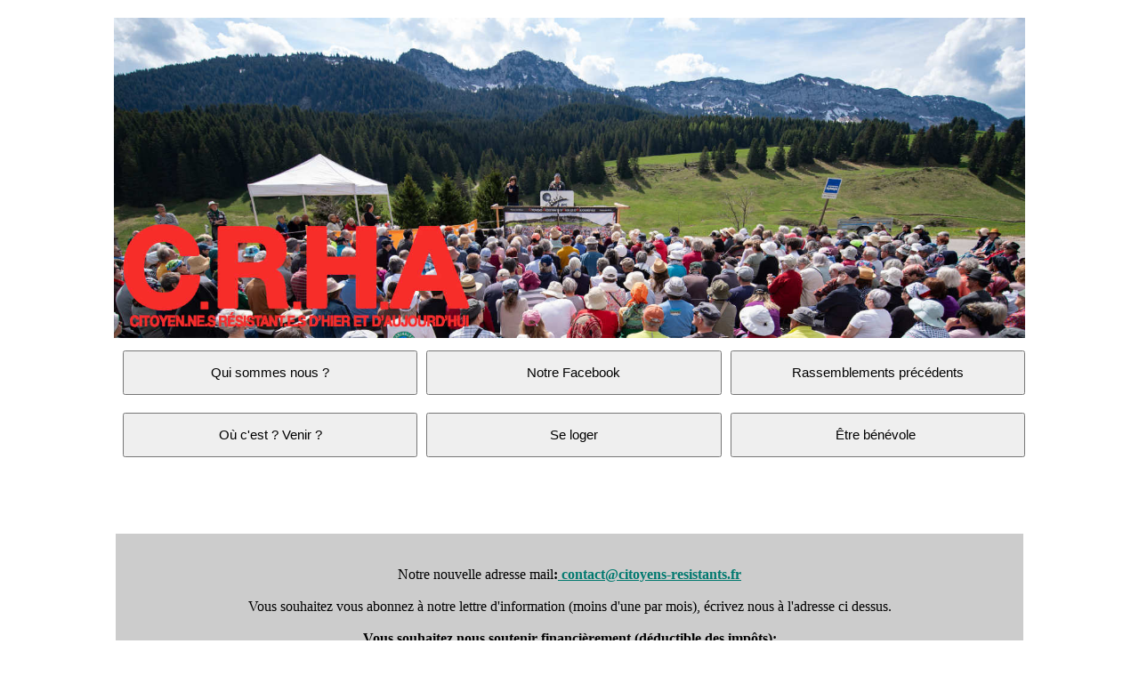

--- FILE ---
content_type: text/html
request_url: http://citoyens-resistants.fr/
body_size: 10021
content:
<!DOCTYPE html>
<html lang="fr">
  <head>
    <meta http-equiv="content-type" content="text/html; charset=UTF-8">
    <title>CRHA</title>
    <link rel="shortcut icon" href="https://www.citoyens-resistants.fr/favicon.png"
      type="image/png">
    <style>
    /* Définition de la taille de page */
    @page { size: 29.7cm 21cm; margin: 1cm 2cm 2cm 2cm; }

    /* Styles globaux */
    body {
      background-color: #FFFFFF;
      font-family: "Liberation Serif", serif;
      margin: 0;
      padding: 0;
      line-height: 1.15;
    }
    a:link, a:visited {
      color: #01796F;
      text-decoration: underline;
    }
    p {
      margin-bottom: 0.25cm;
    }
    .container {
      max-width: 1024px;
      margin: auto;
    }
    
    /* Styles pour l’en-tête et la navigation */
    header {
      text-align: center;
      margin: 20px 0;
    }
    nav {
      
      display: flex;
      flex-wrap: wrap;
      margin: 0;
      padding: 0;
    }
    nav a {
      flex: 0 0 33.33%;
      box-sizing: border-box;
      padding: 5px; /* Ajustez l'espacement si nécessaire */
      text-align: center;
    }
    nav button {
      font-size: 15px; /* Conserve la taille originale */
      cursor: pointer;
      margin: 5px;
      width: 100%;
      padding: 10px;
      box-sizing: border-box;
      min-height: 50px; /* Pour uniformiser la hauteur des boutons */
    }
    
    /* Styles pour les titres et sections */
    .section {
      margin: 20px 0;
    }
    .section h2 {
      margin-top: 20px;
      text-align: center;
    }
    .title-large {
      font-size: 32pt;
      color: red;
    }
    .title-small {
      font-size: 24pt;
      color: black;
    }
    
    /* Classes utilitaires */
    .text-left {
      text-align: left;
    }
    .center {
      text-align: center;
      margin: 10px 0;
    }
    .margin-left-40 {
      margin-left: 40px;
      text-align: left;
    }
    .margin-left-15 {
      margin-left: 15%;
      text-align: left;
    }
    /* Images responsives */
    img {
      max-width: 100%;
      height: auto;
    }
  </style>
  </head>
  <body>
    <div class="container">
      <!-- En-tête et navigation -->
      <header> <img src="bandeaue_site.jpg" alt=""><br>
        <nav> <a href="Quisommesnous.html" target="_blank"> <button>Qui sommes
              nous ?</button> </a> <a href="https://www.facebook.com/rassemblementdesglieres/"
            target="_blank"> <button>Notre Facebook</button> </a> <a href="https://www.citoyens-resistants.fr/RassemblementsAnterieur.html"
            target="_blank"> <button>Rassemblements précédents</button> </a> <a
            href="Cest_Ou.html" target="_blank"> <button>Où c'est ? Venir ?</button>
          </a> <a href="loger.html" target="_blank"> <button>Se loger</button>
          </a> <a href="https://framaforms.org/appel-aux-benevoles-pour-le-rassemblement-des-glieres-2025-1709466667"
            target="_blank"> <button>Être bénévole&nbsp;</button> </a> </nav>
      </header>
      <!-- Contenu principal -->
      <main>
        <!-- Présentation du rassemblement 2025 --><br>
        <br>
        <br>
        <div style="text-align: center;">
          <table style="width: 1024px; height: 57px;" border="0">
            <tbody>
              <tr>
                <td style="background-color: #cccccc;"><b><br>
                    <br>
                  </b>Notre nouvelle adresse mail<b>:<a href="mailto:contact@citoyens-resistants.fr">
                      contact@citoyens-resistants.fr</a><br>
                    <br>
                  </b>Vous souhaitez vous abonnez à notre lettre d'information
                  (moins d'une par mois), écrivez nous à l'adresse ci dessus.<b><br>
                    <br>
                    Vous souhaitez nous soutenir financièrement (déductible des
                    impôts): <br>
                  </b><br>
                  <div style="text-align: left;">
                    <div style="margin-left: 160px;"><span style="font-family: Carlito;">-
                        par chèque au nom de CRHA, et à l’adresse 129 rue des
                        Fleuries, Thorens-Glières, 74570 Fillière.</span></div>
                    <div style="margin-left: 160px;"><span style="font-family: Carlito;">
                        - En ligne par</span><b><span style="font-family: Carlito;">&nbsp;
                          <a href="https://www.helloasso.com/associations/citoyens-resistants-d-hier-et-d-aujourd-hui/formulaires/1/widget"
                            target="_blank">Helloasso</a></span>&nbsp;&nbsp;&nbsp;&nbsp;&nbsp;&nbsp;&nbsp;&nbsp;&nbsp;&nbsp;&nbsp;&nbsp;&nbsp;&nbsp;&nbsp;&nbsp;&nbsp;&nbsp;&nbsp;&nbsp;&nbsp;&nbsp;&nbsp;&nbsp;&nbsp;&nbsp;&nbsp;&nbsp;&nbsp;&nbsp;&nbsp;&nbsp;&nbsp;&nbsp;&nbsp;&nbsp;&nbsp;&nbsp;&nbsp;&nbsp;&nbsp;&nbsp;&nbsp;&nbsp;&nbsp;&nbsp;&nbsp;&nbsp;&nbsp;&nbsp;&nbsp;&nbsp;&nbsp;&nbsp;&nbsp;&nbsp;&nbsp;&nbsp;&nbsp;&nbsp;&nbsp;&nbsp;&nbsp;&nbsp;&nbsp;&nbsp;&nbsp;&nbsp;&nbsp;&nbsp;&nbsp;&nbsp;&nbsp;&nbsp;&nbsp;&nbsp;&nbsp;&nbsp;&nbsp;&nbsp;&nbsp;&nbsp;&nbsp;&nbsp;&nbsp;&nbsp;&nbsp;&nbsp;&nbsp;&nbsp;&nbsp;&nbsp;&nbsp;&nbsp;&nbsp;&nbsp;&nbsp;&nbsp;&nbsp;&nbsp;&nbsp;&nbsp;&nbsp;&nbsp;&nbsp;&nbsp;&nbsp;&nbsp;&nbsp;&nbsp;&nbsp;&nbsp;&nbsp;&nbsp;&nbsp;&nbsp;&nbsp;&nbsp;&nbsp;
                        </b></div></div>
                  <b><br>
                  </b></td>
              </tr>
            </tbody>
          </table>
        </div>
        <br>
        <br>
        <br>
        <div style="text-align: center;">
          <hr style="color: red; border-style: solid;"><br>
        </div>
        <div style="text-align: center;">
          <h2><span style="font-family: Carlito;"><b><span style="color: red;">PROCHAIN
                  RASSEMBLEMENT les 15, 16 et 17 mai 2026</span></b></span></h2>
        </div>
        <br>
        <table style="width: 1025px; height: 300px;" border="0">
          <tbody>
            <tr>
              <td style="background-color: white;"><img src="2025/Glieres_pointsuri.png"
                  alt="" style="width: 1400px; height: 283px;"><br>
              </td>
              <td style="vertical-align: top; background-color: white;"><br>
                &nbsp; <b>Et voilà, 2025 est derrière nous. <br>
                  <br>
                  &nbsp; </b>Ne resteront que les souvenirs que nous avons
                forgés, les rencontres, les bons moments.<br>
                <br>
                &nbsp; Ce plaisir a être entre nous, à écouter, discuter,
                partager, se frotter un peu, à l'ancienne, et boire un coup
                ensemble.<br>
                <br>
                &nbsp; Merci à Cécile qui a réussi à prendre le poing sans le i,
                mais aux Glières.<br>
                <br>
                &nbsp; Merci à tous d'avoir été au rendez vous, les
                conférencier·ères, les associations, les photographes, les
                réalisateur·rices, les librairies, la technique, le son et
                l'image, le cuistot et le barman, les bénévoles de
                l'alimentaire, les manutentionnaires et hôtes·ses d'accueil, les
                grandes gueules et les tranquilles, les bavards et les
                taiseux,&nbsp; et vous et nous, tous, qui faisons cet
                événement.&nbsp; <br>
                <br>
                &nbsp; Restera aussi ce que nous avons pû enregistrer et que
                vous retrouverez ci dessous.</td>
            </tr>
          </tbody>
        </table>
        <br>
        <div style="text-align: center;"><i><b><span style="color: red;">Des
                liens (en cours):</span></b></i></div>
        <div style="text-align: center;"><i><b><span style="color: red;"><br>
              </span></b></i></div>
        <b>Langue des Signes Française (<i>LSF</i>): A noter, deux conférences
          ainsi que toutes les interventions des Paroles de Résistances au
          plateau des Glières sont traduites en Langue des Signes Française.
          Merci aux quatre professionnels qui ont permis cette traduction
          bénévolement.<br>
          <br>
          <br>
          Conférences:<br>
        </b><br>
        Vidéos:<b><br>
        </b><span style="font-family: Carlito;">-<a href="2025/2025_Ext_Droite.mp4"
            target="_blank">Extrême droite : Regards sur les causes économiques,
            politiques et sociologiques. Que faire et comment faire ?&nbsp;</a>&nbsp;
          </span><span style="font-family: Carlito;">(<i><b>LSF</b></i>)avec
          Ludivine Bantigny, Christèle Lagier, Zine-Eddine Messaoudi .<br>
        </span><br>
        <span style="font-family: Carlito;">-<a href="2025/2025_Geopolitique.mp4"
            target="_blank">Dans quel monde vivons-nous ? Regards économiques,
            géopolitiques et actions politiques</a>, (<i><b>LSF</b></i>) avec
          Manuel Bompard, Claude Serfati, Hicheme Lehmici.<br>
          <br>
          -<a href="2025/Desarmement.mp4" target="_blank">Agir pour désarmer,
            ici et ailleurs</a> avec Guy Dechesne; Tony Fortin<br>
          <br>
          Podcasts<br>
          -</span><span style="font-family: Carlito;"><a href="2025/Ecologie-et-Marxisme.mp3"><span
              style="font-family: Carlito;">Le marxisme comme outil des luttes
              écologiques.</span></a><br>
          <b><br>
            Les paroles de résistances au plateau des Glières:</b><br>
          <br>
          <a href="2025/CRHA_DISCOURS_PLATEAU_25.mp4" target="_blank">&gt;La
            vidéo</a> (<i><b>LSF</b></i>)<br>
          <br>
          &gt;Les textes:</span><br>
        <span style="font-family: Carlito;"><span style="font-family: Carlito;">-
            Hommage à Marc Bloch<br>
            - <a href="2025/PierreD.pdf" target="_blank">Pierre Delullier</a><br>
            - <a href="2025/BrunoJustet.pdf" target="_blank">Bruno Justet</a><br>
            - <a href="2025/Tran%20To%20Nga.pdf" target="_blank">Tran To Nga</a><br>
            - <a href="2025/collectif%20des%20femmes%20d%27ouvriers%20licenci%C3%A9s.pdf"
              target="_blank">Premier collectif de femmes</a> d'ouvriers
            licenciés de France <br>
            - Beto Pianelli<br>
            - <a href="2025/ABUSAL%20Traduit_Francais.pdf" target="_blank">Mohamed
              Abusal</a><br>
            - <a href="2025/Ruff.pdf" target="_blank">Jonathan Ruff</a><br>
            - <a href="2025/MinaKherfi.pdf" target="_blank">Mina Kherfi</a></span><a
            href="2025/MinaKherfi.pdf" target="_blank"> </a><br>
          <br>
          <b>Textes:</b><br>
          -<a href="2025/Isabelle%20Garo-Marx%20et%20l%27%C3%A9cologie.pdf" target="_blank">Isabelle
            Garo</a>, Marx et l'écologie<br>
          -<a href="2025/Bihr%20-%20Le%20vampirisme%20du%20capital%20%C3%A0%20l%27assaut%20de%20la%20nature.pdf"
            target="_blank">Alain Bihr</a>, Le vampirisme du capital à l'assaut
          de la nature<br>
          -<br>
          <br>
          <b>Photos compressées</b> (c'est bon pour la planète ) et en vrac:<br>
          -<a href="2025%20Parole%20de%20R%C3%A9sistances%20par%20David%20M/index.html"
            target="_blank">Paroles de Résistances par David.</a><br>
          -<a href="2025_RassemblementdesGlieres_Nico/index.html" target="_blank">Rassemblement
            des Glières par Nico.</a><br>
          -<a href="Rassemblement%20des%20Gli%C3%A8res%202025%20par%20Pascal/index.html"
            target="_blank">Rassemblement des Glières par Pascal.</a><br>
          -<a href="Rassemblement%20des%20Gli%C3%A8res%202025_Yves/index.html" target="_blank">Rassemblement
            des Glières par Yves.</a><br>
          -<a href="2025_RassemblementGlieres_JeanP/index.html" target="_blank">Rassemblement
            des Glières par Jean.</a><br>
          -<a href="https://onedrive.live.com/?redeem=aHR0cHM6Ly8xZHJ2Lm1zL2YvYy85YjdlYjVmZmZiOTBlYjcxL0VtVHBPdkZSdEsxSmhRYTBSRTB1anVNQjFPQ3htMHlEaG5XSFhzQXpNOEcyUHc%5FZT1KMjhPVzc&amp;id=9B7EB5FFFB90EB71%21sf13ae964b45149ad8506b4444d2e8ee3&amp;cid=9B7EB5FFFB90EB71"
            target="_blank">Rassemblement des Glières sur le cloud de Michel
            Soudais</a><br>
          <br>
          <b>Reportage:</b><br>
          <a href="https://libradio.org/31-mai-1-juin-2025-resistants-dhier-et-daujourdhui/"
            target="_blank">De la radio libradio, de nos amis suisse, podcasts
            de conférences, des interventions du dimanche...<br>
          </a><br>
          <br>
        </span>
        <table style="width: 100%;" border="0">
          <tbody>
            <tr>
              <td style="text-align: center; background-color: white;">Nous
                avons eu le poing du combat.<br>
                <br>
                Et là, <br>
                nous avons le croquis d'Isabelle <br>
                pour l'écoute, la réflexion, l'échange !</td>
              <td style="text-align: center; background-color: white;"><img src="2025/Isabelle_CRHA.jpeg"
                  alt="" style="width: 471px; height: 353px;"><br>
              </td>
            </tr>
          </tbody>
        </table>
        <span style="font-family: Carlito;"><br>
          <br>
          <br>
        </span><span style="font-family: Carlito;"><span class="margin-left-40"></span></span><br>
        <br>
        <hr style="color: #cc0000; border-style: solid; margin-left: auto; margin-right: auto;"><br>
        <section class="section">
          <div class="title-large" style="text-align: center;"><span style="font-family: Carlito;"><b>Rassemblement
                2025</b></span></div>
          <span style="font-family: Carlito;"> </span>
          <div style="text-align: center;"><span style="font-family: Carlito;"><b>
              </b></span></div>
          <span style="font-family: Carlito;"> </span>
          <div class="title-large" style="text-align: center;"><span style="font-family: Carlito;"><b>les
                30, 31 mai et le 1<sup>er</sup> juin</b></span></div>
          <span style="font-family: Carlito;"> </span>
          <div style="text-align: center;"><span style="font-family: Carlito;"><b>
              </b></span></div>
          <span style="font-family: Carlito;"> </span>
          <div class="title-large" style="text-align: center;"><span style="font-family: Carlito;"><b>à
                Thorens-Glières</b></span></div>
          <span style="font-family: Carlito;"> </span>
          <p><span style="font-family: Carlito;"> Suite au piratage de notre
              site en 2023, nous avons simplifié cette page d’accueil.&nbsp; <br>
              En utilisant les mots du vaudois Chessex, en polissant, usant,
              triant, séparant le provisoire, le cassant, l’aigu, <br>
              gardant le fond, la première forme, l’élémentaire. <br>
              Nous avons inversé l’esthétique, vous invitant à rechercher le
              beau dans le contenu, le texte, les propositions, hors des images
              transitionnelles qui encadrent le regard et l’esprit. </span></p>
          <span style="font-family: Carlito;"> </span>
          <div class="center"> <span style="font-family: Carlito;"><img src="CRHA_fichiers/boule.jpg"
                alt=""> <img src="CRHA_fichiers/boule.jpg" alt=""> <img src="CRHA_fichiers/boule.jpg"
                alt=""></span> </div>
          <span style="font-family: Carlito;"> </span>
          <div class="text-left">
            <p><span style="font-family: Carlito;">Le rassemblement 2025 aura
                lieu les 30 et 31 mai et le 1er juin 2025 à Thorens-Glières en
                Haute-Savoie, commune de Fillière (74570).</span></p>
            <p><span style="font-family: Carlito;">Il est en accès libre.</span></p>
            <p><span style="font-family: Carlito;">Nous ne recevons aucune aide
                et notre budget est fonction de vos soutiens. Vous pouvez nous
                soutenir: :</span></p>
            <div class="margin-left-40">
              <p><span style="font-family: Carlito;">- par chèque au nom de
                  CRHA, et à l’adresse 129 rue des Fleuries, Thorens-Glières,
                  74570 Fillière.<br>
                  - par&nbsp; <a href="https://www.helloasso.com/associations/citoyens-resistants-d-hier-et-d-aujourd-hui/formulaires/1/widget"
                    target="_blank">Helloasso</a><br>
                  - ou le jour même à l’accueil ou dans les chapeaux qui
                  circulent (</span><span style="font-family: Carlito;"><span style="font-family: Carlito;">billets,
                    </span>chèques, monnaies acceptés&nbsp;&nbsp;</span><span style="font-family: Carlito;"><span
                    style="color: #ff6666;">😳 </span>).</span></p>
            </div>
          </div>
          <span style="font-family: Carlito;"> </span>
          <p style="font-size:16px; color:black;"><span style="font-family: Carlito;">
              Les personnes qui interviennent dans les conférences et au Plateau
              des Glières le font bénévolement. Nous prenons en charge leurs
              frais de trajet, d'hébergement, de restauration. </span></p>
          <span style="font-family: Carlito;"> </span>
          <p style="font-size:16px; color:black;"><span style="font-family: Carlito;">
              Le rassemblement ne pourrait pas se faire sans les dizaines de
              bénévoles qui donnent de leur temps et de leur bonne humeur. </span></p>
          <span style="font-family: Carlito;"> </span>
          <div class="center"> <span style="font-family: Carlito;"><img src="CRHA_fichiers/boule.jpg"
                alt=""> <img src="CRHA_fichiers/boule.jpg" alt=""> <img src="CRHA_fichiers/boule.jpg"
                alt=""></span> </div>
          <span style="font-family: Carlito;"> </span>
          <p><span style="font-family: Carlito;"><strong>Vendredi 30 mai</strong>,
              le rassemblement débutera par deux films (voir plus bas)<br>
              &nbsp;&nbsp;&nbsp; &nbsp;&nbsp;&nbsp; &nbsp;&nbsp;&nbsp;
              &nbsp;&nbsp;&nbsp; &nbsp;&nbsp;&nbsp;&nbsp; </span><span style="font-family: Carlito;">et
              une pièce de théâtre, à 20h00 "<a href="https://www.allarrabbiata.fr/"
                target="_blank">All'arrabbiata - cabaret satirique</a>"</span><span
              style="font-family: Carlito;"><span style="font-family: Carlito;">
                (vous pouvez télécharger le livret sur le site </span>).</span></p>
          <span style="font-family: Carlito;"> </span>
          <p><span style="font-family: Carlito;"><strong>Samedi</strong>, des
              ateliers, des expositions, des films et documentaires, des
              conférences, le village des associations, une cinquantaine (<a href="associations_2025.html"
                target="_blank">en savoir plus sur les associations présentes</a>.),
              ainsi que la <a href="https://www.librairie-rousseau.com/" target="_blank">librairie
                Jean Jacques Rousseau de Chambéry</a>. <br>
            </span><span style="font-family: Carlito;">La journée se termine par
              la Cérémonie de remise des Poings (sur les i) et le groupe "Les
              Crêtes Brûlées".</span><br>
            <span style="font-family: Carlito;"></span></p>
          <span style="font-family: Carlito;"> </span>
          <p><span style="font-family: Carlito;"><strong>Dimanche</strong>, les
              Paroles de résistances au plateau des Glières et des films l’après
              midi.</span></p>
          <span style="font-family: Carlito;"> </span>
          <p><span style="font-family: Carlito;"><i>A noter que toutes ces
                activités sont sans possibilité de réservation.</i></span></p>
          <span style="font-family: Carlito;"> </span>
          <div class="center"> <span style="font-family: Carlito;"><img src="CRHA_fichiers/boule.jpg"
                alt=""> <img src="CRHA_fichiers/boule.jpg" alt=""> <img src="CRHA_fichiers/boule.jpg"
                alt=""><br>
            </span></div>
          <div class="center">Télécharger le programme (<a href="CRHA_fichiers/diifusion%20CRHA%20programme%20mai%202025.pdf"
              target="_blank">en PDF</a>) (en jpeg <a href="CRHA_fichiers/CRHA%20programme%20recto%20mai%202025.jpg"
              target="_blank">Recto</a> <a href="CRHA_fichiers/CRHA%20programme%20verso%20%20mai%202025.jpg"
              target="_blank">Verso</a>)<b><br>
            </b></div>
          <div class="center"><span style="font-family: Carlito;"><a href="CRHA_fichiers/affiche%202025.jpg"
                target="_blank">Télécharger l'affiche</a><br>
              <br>
              <a href="CRHA_fichiers/Gli%C3%A8res%202025%20mont%C3%A9.mp4" target="_blank">Une
                vidéo des traducteurs LSF présents au Rassemblement</a><br>
            </span></div>
          <div class="center"><span style="font-family: Carlito;"><img src="CRHA_fichiers/boule.jpg"
                alt=""> <img src="CRHA_fichiers/boule.jpg" alt=""> <img src="CRHA_fichiers/boule.jpg"
                alt=""></span><br>
            <span style="font-family: Carlito;"></span> </div>
          <span style="font-family: Carlito;"> </span></section>
        <span style="font-family: Carlito;">
          <!-- Section Conférences --> </span>
        <section class="section text-left">
          <h2><span style="font-family: Carlito;">Conférences<br>
            </span></h2>
          <p><span style="font-family: Carlito;"><a href="conferences2025.html"
                target="_blank">En savoir plus sur les conférences (en cours):</a></span></p>
          <p><span style="font-family: Carlito;">- 10h00: Extrême droite :
              Regards sur les causes économiques, politiques et sociologiques.
              Que faire et comment faire ?<br>
            </span> <span style="font-family: Carlito;"><span class="margin-left-40">avec&nbsp;
                Ludivine Bantigny, Christèle Lagier, Zine-Eddine Messaoudi
                &nbsp; et crha (animateur).</span></span> </p>
          <p><span style="font-family: Carlito;">- 10h30: La décroissance, une
              réponse au capitalocène ?<br>
            </span> <span style="font-family: Carlito;"><span class="margin-left-40">avec
                Dominique Bourg, Alain Coulombel</span></span> </p>
          <p><span style="font-family: Carlito;">- 14h00: Dans quel monde
              vivons-nous ? Regards économiques, géopolitiques et actions
              politiques.<br>
            </span> <span style="font-family: Carlito;"><span class="margin-left-40">avec
                Manuel Bompard, Claude Serfati, Hicheme Lehmici (animateur).</span></span>
          </p>
          <p><span style="font-family: Carlito;">- 14h00: Femmes du monde en
              résistances.<br>
            </span> <span style="font-family: Carlito;"><span class="margin-left-40">avec
                Seve Izouli, Hadya-Sahan Saeed, Soheila Shahriari et Zerin
                Bataray (animatrice)</span></span> </p>
          <p><span style="font-family: Carlito;">- 14h00: Jo 2030, collisionneur
              du CERN, autoroute A412, Lyon-Turin, retenues collinaires,… Les
              Savoie confrontées aux projets d’un capitalisme destructeur.<br>
            </span> <span style="font-family: Carlito;"><span class="margin-left-40">autour
                des associations locales et Benjamin Joyeux (animateur)</span></span>
          </p>
          <p><span style="font-family: Carlito;">- 17h00: Agir pour désarmer,
              ici et ailleurs<br>
            </span> <span style="font-family: Carlito;"><span class="margin-left-40">avec
                Guy Dechesne; Tony Fortin</span></span> </p>
          <p><span style="font-family: Carlito;">- 17h00: Main basse sur la
              laïcité.<br>
            </span> <span style="font-family: Carlito;"><span class="margin-left-40">avec
                Christian Eyschen, Rodrigo Arenas</span></span> </p>
          <p><span style="font-family: Carlito;">- 17h00: Le marxisme comme
              outil des luttes écologiques.<br>
            </span> <span style="font-family: Carlito;"><span class="margin-left-40">avec
                Alain Bihr, Isabelle Garo, crha (animateur).</span></span> </p>
        </section>
        <span style="font-family: Carlito;"> </span>
        <div class="center"> <span style="font-family: Carlito;"><img src="CRHA_fichiers/boule.jpg"
              alt=""> <img src="CRHA_fichiers/boule.jpg" alt=""> <img src="CRHA_fichiers/boule.jpg"
              alt=""><br>
          </span></div>
        <div class="center">
          <h2><span style="font-family: Carlito;">Ateliers </span></h2>
        </div>
        <div class="center" style="text-align: left;">
          <div class="moz-text-html" lang="x-unicode">
            <p class="MsoNormal">Vous pouvez vous inscrire directement par mail
              auprès associations respectives (et le matin même si il reste de
              la place).<o:p class=""></o:p><b><br>
              </b></p>
            <p class="MsoNormal"><b>Le Sexisme Ordinaire </b>: Atelier encadré
              par L’association féministe La Mêlée.<br>
              De 10h00 à 12h30, salle du Rez-de-chaussée de la MJC.<br>
              Contact: <a href="mailto:associationlamelee@protonmail.com">associationlamelee@protonmail.com</a>
            </p>
          </div>
        </div>
        <div class="center" style="text-align: left;">&nbsp;<br>
          <b>Formation à la Désobéissance Civile Non Violente</b> : Atelier
          animé par l’association ANV- Cop21.<br>
          De 10h00 à 13h, salle du haut de la MJC.<br>
          Contact: <a href="mailto:arveanvalternatiba@gmail.com">arveanvalternatiba@gmail.com</a></div>
        <div class="center"><br>
        </div>
        <div class="center"><span style="font-family: Carlito;"><img src="CRHA_fichiers/boule.jpg"
              alt=""> <img src="CRHA_fichiers/boule.jpg" alt=""> <img src="CRHA_fichiers/boule.jpg"
              alt=""></span><br>
          <span style="font-family: Carlito;"></span> </div>
        <span style="font-family: Carlito;">
          <!-- Section Cinéma --> </span>
        <section class="section text-left">
          <h2><span style="font-family: Carlito;">Cinéma <br>
            </span></h2>
          <p><span style="font-family: Carlito;"><a href="films_2025.html" target="_blank">En
                savoir plus sur les films:</a><br>
            </span></p>
          <p><span style="font-family: Carlito;">Vendredi:<br>
              - 15h00: "Sauvages" de Claude Barras, <br>
              discussion animée par Irène, CRHA<br>
              - 19h30: "Alliances terrestres" d'Isabelle Haelvoet, <br>
              intervenant.e en cours de contact<br>
              Samedi:<br>
              - 11h00: "Agent orange, une bombe à retardement" de Thuy Tien Ho,
              <br>
              en présence de la réalisatrice, accompagnée de Tran To Nga.<br>
              - 13h00: "No other land" de Yuval Abraham, Basel Adra, Rachel
              Szor, Hamdan Ballal, <br>
              en présence de Sonia Fayman, membre de la coordination nationale
              de l’Union Juive Française pour la Paix (UJFP),<br>
              - 15h30: "Nos hommes" de Valentin De Poorter et Pierre Muys, <br>
              En présence des deux réalisateurs, accompagnés de femmes du
              collectif.<br>
              - 17h30: "Béziers, l’envers du décor" de Daniel Kupferstein, <br>
              Le réalisateur sera présent.<br>
              - 20h15: "Un paese di resistenza" de Catherine Catella et Shu
              Aiello, <br>
              Les deux réalisatrices seront présentes<br>
              Dimanche:<br>
              - 15h00: "Personne n'y comprend rien" de Yannick Kergoat, <br>
              en présence de Mathieu Dejean, journaliste à Médiapart<br>
              <br>
              - 17h45: en cours</span></p>
        </section>
        <span style="font-family: Carlito;"> </span>
        <div class="center"> <span style="font-family: Carlito;"><img src="CRHA_fichiers/boule.jpg"
              alt=""> <img src="CRHA_fichiers/boule.jpg" alt=""> <img src="CRHA_fichiers/boule.jpg"
              alt=""></span> </div>
        <span style="font-family: Carlito;">
          <!-- Section Expositions et dimanche --> </span>
        <section class="section text-left">
          <h2><span style="font-family: Carlito;">Expositions</span></h2>
          <p><span style="font-family: Carlito;"><a href="expositions2025.html"
                target="_blank">En savoir plus sur les expositions (en cours):</a></span></p>
          <p><span style="font-family: Carlito;">- Gaza, l’art comme poumon<br>
              - L'agent orange (Vietnam)<br>
              - Les femmes en lutte </span></p>
          <div class="center"> <span style="font-family: Carlito;"><img src="CRHA_fichiers/boule.jpg"
                alt=""> <img src="CRHA_fichiers/boule.jpg" alt=""> <img src="CRHA_fichiers/boule.jpg"
                alt=""></span> </div>
          <h2><span style="font-family: Carlito;">Paroles de résistances</span></h2>
          <p><br>
            <span style="font-family: Carlito;"><a href="Parole2025.html" target="_blank">En
                savoir plus sur les intervenants:</a></span></p>
          <p><span style="font-family: Carlito;"> - Hommage à Marc Bloch<br>
              - Pierre Delullier<br>
              - Bruno Justet<br>
              - Tran To Nga<br>
              - Premier collectif de femmes d'ouvriers licenciés de France <br>
              - Beto Pianelli<br>
              - Mohamed Abusal<br>
              - Jonathan Ruff<br>
              - Mina Kherfi</span></p>
          <div class="center"> <span style="font-family: Carlito;"><img src="CRHA_fichiers/boule.jpg"
                alt=""> <img src="CRHA_fichiers/boule.jpg" alt=""> <img src="CRHA_fichiers/boule.jpg"
                alt=""></span> </div>
          <p><span style="font-family: Carlito;"> Le site internet (<a href="https://www.citoyens-resistants.fr/">https://www.citoyens-resistants.fr/</a>)
              sera régulièrement mis à jour.<br>
              Vous pouvez aussi nous contacter par mail : <a href="mailto:contact@citoyens-resistants.fr">contact@citoyens-resistants.fr</a><br>
            </span> <span style="font-family: Carlito;"><br>
              <br>
            </span> </p>
        </section>
        <span style="font-family: Carlito;"> --BG----BG----BG--<!-- Section Retour sur 2024 et programme --></span>
        <section class="section">
          <hr style="border:1px solid #33ccff;">
          <h2>Retour sur le rassemblement des Glières 2024</h2>
          <img src="CRHA_fichiers/Gaza.jpg" alt="Photo Gaza">
          <p> Au fur et à mesure, vous trouverez ici les liens vers les
            différentes vidéos et podcasts du rassemblement. Le programme
            complet se trouve dans la deuxième partie de cette page. </p>
          <p> <a href="https://www.citoyens-resistants.fr/Documents/lettre2024_25.pdf"
              target="_blank">- Notre lettre de diffusion d'après rassemblement</a><br>
            <a href="https://www.youtube.com/@CRHA_RassemblementdesGlieres" target="_blank">-
              Vidéos et baladodiffusions 2023 et 2024 (pas tout à fait complet)</a>
          </p>
          <div class="center"> <img src="CRHA_fichiers/Forum.jpg" alt="Forum">
            <img src="CRHA_fichiers/Plateau_Gaza.jpg" alt="Plateau Gaza"> <img
              src="CRHA_fichiers/SalleTM.jpg" alt="Salle TM"> </div>
          <p class="text-left"> - Le rassemblement débutera le <strong>vendredi
              à 20h00</strong> avec la pièce de théâtre «Discours de la
            servitude volontaire» d’Etienne de la Boétie traduite en langage
            moderne par la Compagnie <em>Avec vue sur la mer</em>.<br>
            Pas de réservation.<br>
            - Le <strong>samedi</strong>, ce sont les conférences, les films,
            les expositions, la <a href="https://www.librairie-rousseau.com/" target="_blank">librairie
              scop Jean Jacques Rousseau de Chambéry</a> et notre <strong>Village
              des associations</strong> (<a href="https://www.citoyens-resistants.fr/associations.html"
              target="_blank">en savoir plus ici</a>), sans oublier le soleil et
            le ciel bleu… </p>
          <div class="center"> <img src="CRHA_fichiers/CRHA_2023_salleTM.gif" alt="Salle TM">
          </div>
          <p class="text-left"> Pour en savoir plus sur les <strong>conférences</strong>
            et leurs intervenants, consultez <a href="https://www.citoyens-resistants.fr/Documents/Conference_2024.pdf"
              target="_blank">toutes les fiches ici</a>.<br>
            Deux conférences <em><strong>seront traduites en Langue des Signes
                Française (LSF)</strong></em>. </p>
          <p class="text-left"> 10h00 « <a href="https://www.citoyens-resistants.fr/Documents/LibertesPubliques.pdf"
              target="_blank">Main basse sur les libertés publiques</a> »<br>
            10h30 « <a href="https://www.citoyens-resistants.fr/climat.pdf" target="_blank">La
              deuxième bataille climatique</a> »<br>
            14h00 « <a href="https://www.citoyens-resistants.fr/Le%20solnotreavenir.pdf"
              target="_blank">Le sol, notre avenir</a> » <sup><em><strong>(LSF)</strong></em></sup><br>
            14h00 « <a href="https://www.citoyens-resistants.fr/Feminismecapitalisme.pdf"
              target="_blank">Le Féminisme est-il soluble dans le capitalisme</a>
            »<br>
            14h00 « <span style="text-decoration: line-through;">Dans quel
              monde vivons-nous, regards géopolitiques et actions politiques ?</span>
            annulée »<br>
            Remplacée par l'atelier : <a href="https://www.citoyens-resistants.fr/Documents/AtelierNAVA.pdf"
              target="_blank">Grands projets inutiles imposés, les ingrédients
              de la victoire</a>.<br>
            17h00 « <a href="https://www.citoyens-resistants.fr/Pourunesecuritesocialealimentaire.pdf"
              target="_blank">Pour une sécurité sociale alimentaire ?</a> »<br>
            17h00 « <a href="https://www.citoyens-resistants.fr/Documents/Rendez-nous%20l%20espoir-%20texte%20mis%20en%20forme%20V2.pdf"
              target="_blank">Rendez nous l’espoir</a> » <em><strong>(LSF)</strong></em><br>
            17h00 « <a href="https://www.citoyens-resistants.fr/Documents/QuelEtat.pdf"
              target="_blank">Etat républicain, conseils ouvriers et
              municipalisme libertaire, quelles perspectives</a> ? » </p>
          <div class="center"> <img src="CRHA_fichiers/CRHA_2023_pplateau.gif"
              alt="Plateau"> <img src="CRHA_fichiers/lanceursalerte.gif" alt="Lanceurs d'alerte">
          </div>
          <p class="text-left">Expositions :</p>
          <div class="margin-left-15">
            <p>- Regards croisés, Plantu, Reza (<a href="https://acrobat.adobe.com/id/urn:aaid:sc:EU:7af6c8bf-04d5-4063-b1ae-e740b2cf79ae"
                target="_blank">lien</a>) et les Robes Grises (<a href="http://hg.ac-besancon.fr/wp-content/uploads/sites/63/2016/01/pdf_DP_Expo_Robes_grises.pdf"
                target="_blank">lien</a>)</p>
          </div>
          <p class="text-left"> Les <strong>Films</strong> prévus (en présence
            des réalisatrices/teurs sauf *, bande annonce en lien) :<br>
            Vendredi, 17h00, <a href="https://www.youtube.com/watch?v=axyj1Zwpo1k"
              target="_blank">Dounia et la princesse d'Alep</a>* : de Marya
            Zarif et André Kadi<br>
            20h00, (2024 / 2h20) <a href="https://www.youtube.com/watch?v=sfZuaNMjtio"
              target="_blank">Guérilla des FARC, l'avenir a une histoire</a> de
            Pierre Carles, en avant-première<br>
            Samedi, films en présence des réalisatrices/teurs :<br>
            10h30, (2024 / 1h30) <a href="http://josephparis.fr/le-repli/" target="_blank"><em>Le
                repli</em></a> de Joseph Paris en avant-première<br>
            13h30, (2023 / 1h20) <a href="https://vimeo.com/914528319#embed" target="_blank"><em>Nous
                n'avons pas peur des ruines</em></a> de Yannis Youlountas<br>
            16h00, (2019 / 52mn) <a href="https://vimeo.com/933725190/e22dafb206?share=copy"
              target="_blank"><em>Le fantôme de Theresienstadt</em></a> de
            Baptiste Cogitore<br>
            17h30, (2023 / 1h30) <a href="https://www.youtube.com/watch?v=FHEIyTv4SXI"
              target="_blank"><em>Le balai libéré</em></a> de Coline Grando<br>
            20h30, <em>Gaza, <a href="https://www.youtube.com/watch?v=HGfvb7_smT4"
                target="_blank">sélection de courts métrages</a></em> de Iyad
            Alasttal </p>
          <p class="text-left"> - <strong>Ateliers, formations</strong> :<br>
            10h/12h et 14h/16h : <a href="https://www.citoyens-resistants.fr/Documents/XR.pdf"
              target="_blank">Formation "anti répression"</a> avec Extinction
            Rebellion<br>
            10h/12h30 : <a href="https://www.citoyens-resistants.fr/Documents/AtelierLaMelee.pdf"
              target="_blank">Sexisme ordinaire</a> avec La Mêlée<br>
            14h/15h30 : <a href="https://www.citoyens-resistants.fr/Documents/AtelierNAVA.pdf"
              target="_blank">Grands projets inutiles imposés, les ingrédients
              de la victoire</a><br>
            Des échanges seront organisés autour du SNU. </p>
          <p class="text-left"> - <strong>Samedi à 20h00</strong>, concert du
            groupe « les Goguettes ». (Pas de réservation.) </p>
          <div class="center"> <a href="https://www.citoyens-resistants.fr/" target="_blank">
              <img src="CRHA_fichiers/CRHA_2023_concert.gif" alt="Concert"> </a>
            <img src="CRHA_fichiers/CRHA_2023_chorale.gif" alt="Chorale"> <a href="https://www.citoyens-resistants.fr/"
              target="_blank"> <img src="CRHA_fichiers/CRHA_2023_vplaceTM1.gif"
                alt="Village des associations"> </a> </div>
          <p class="text-left"> - <strong>Dimanche à 10h30</strong>, ce sont
            les Paroles de résistances sur le Plateau des Glières.<br>
            <span class="margin-left-40"><em>Toutes les interventions sont
                traduites LSF.</em></span> </p>
        </section>
        <!-- Section Contact -->
        <section class="section text-left">
          <p><em>Vous pouvez nous soutenir en bénéficiant d’un don défiscalisé
              en utilisant notamment <a href="https://www.helloasso.com/associations/citoyens-resistants-d-hier-et-d-aujourd-hui/formulaires/1/widget"
                target="_blank">Helloasso</a>.</em></p>
          <p><em>Nous contacter :</em> Adresse mail : <a href="mailto:contact@citoyens-resistants.fr">contact@citoyens-resistants.fr</a></p>
          <p><em>Adresse postale :</em> Citoyens Résistants d'Hier et
            d'Aujourd'hui, 129 Rue des Fleuries, Thorens-Glières, 74570 Fillière</p>
          <p> <em>Si vous souhaitez vous inscrire à notre lettre d’information
              (environ une fois par mois), contactez-nous à <a href="mailto:citoyen.2008@yahoo.fr">citoyen.2008@yahoo.fr</a></em>
          </p>
          <div class="center"> <a href="https://www.citoyens-resistants.fr/Documents/Boetie.pdf"
              target="_blank"> <img src="CRHA_fichiers/boetie1.jpeg" alt="Boétie">
            </a> <a href="https://www.citoyens-resistants.fr/AFFICHECRHA2024.jpg"
              target="_blank"> <img src="CRHA_fichiers/AFFICHECRHA24.jpg" alt="Affiche 2024">
            </a> <a href="https://www.citoyens-resistants.fr/Documents/Goguettes.pdf"
              target="_blank"> <img src="CRHA_fichiers/goguettes.jpg" alt="Goguettes">
            </a> </div>
          <p style="text-align:center;">Vous pouvez télécharger les affiches
            ci-dessus en cliquant sur celle que vous souhaitez.</p>
        </section>
      </main>
      <!-- Pied de page -->
      <footer class="section">
        <p class="text-left"> - Le rassemblement débutera le <strong>vendredi à
            20h00</strong> avec la pièce de théâtre «Discours de la servitude
          volontaire» d’Etienne de la Boétie, traduit en langage moderne par la
          Compagnie <em>Avec vue sur la mer</em>.<br>
          Pas de réservation. </p>
        <p class="text-left"> - Le <strong>samedi</strong>, conférences, films,
          expositions, librairie et notre <strong>Village des associations</strong>
          (<a href="https://www.citoyens-resistants.fr/associations.html" target="_blank">en
            savoir plus ici</a>). </p>
      </footer>
    </div>
  </body>
</html>
